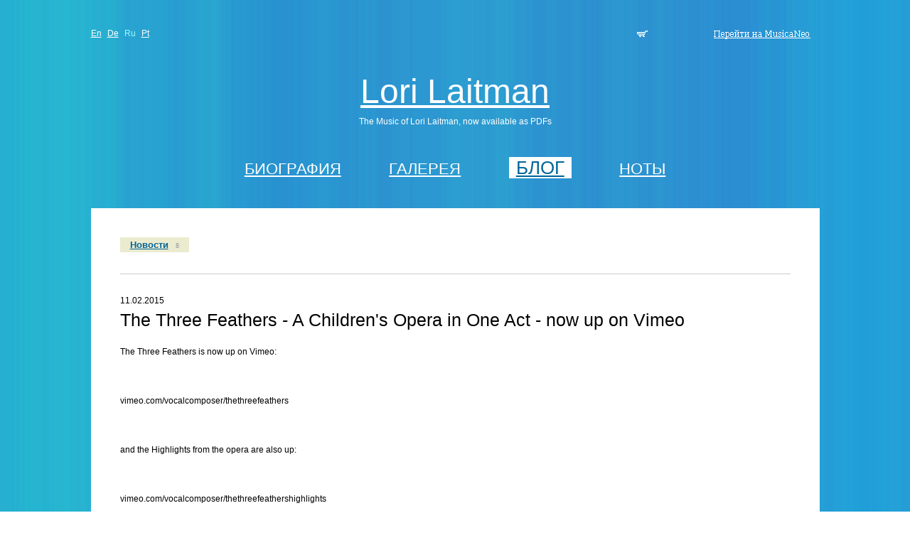

--- FILE ---
content_type: text/html; charset=utf-8
request_url: https://lorilaitman.musicaneo.com/ru/blog/news/view/1927.html
body_size: 5349
content:


<!DOCTYPE html PUBLIC "-//W3C//DTD XHTML 1.0 Transitional//EN" "http://www.w3.org/TR/xhtml1/DTD/xhtml1-transitional.dtd">

<html lang="ru" xml:lang="ru" xmlns="http://www.w3.org/1999/xhtml">
<head id="ctl00_Head1">
<title>Lori Laitman: новости: The Three Feathers - A Children's Opera in One Act - now up on Vimeo</title>
<meta http-equiv="Content-Type" content="text/html; charset=utf-8" />
<meta name="Author" content="(c) 2012 Load.CD GmbH; WWW.MUSICANEO.COM" />
<link href="/App_Themes/PrivateBlue/styles.css" type="text/css" rel="stylesheet" />
<link rel="icon" href="/Images/favicon.ico" type="image/x-icon" />
<link rel="shortcut icon" href="/Images/favicon.ico" type="image/x-icon" />

		<meta name="verify-v1" content="KA9qSS2GzUKYh1lQvjhJ9MJS6h+8/l8T/nG7sm4DWqI="></meta>
    </head>
<body>
    <div id="wrapper">
		<div class="indentLeft">&nbsp;</div>
		<div class="wrapperContent">
			<form name="aspnetForm" method="post" action="/ru/blog/news/view/1927.html" id="aspnetForm">
<div>
<input type="hidden" name="__EVENTTARGET" id="__EVENTTARGET" value="" />
<input type="hidden" name="__EVENTARGUMENT" id="__EVENTARGUMENT" value="" />
<input type="hidden" name="__CURRENTREFRESHTICKET" id="__CURRENTREFRESHTICKET" value="1" />
<input type="hidden" name="__VIEWSTATE" id="__VIEWSTATE" value="/[base64]" />
</div>

<script type="text/javascript">
//<![CDATA[
var theForm = document.forms['aspnetForm'];
function __doPostBack(eventTarget, eventArgument) {
    if (!theForm.onsubmit || (theForm.onsubmit() != false)) {
        theForm.__EVENTTARGET.value = eventTarget;
        theForm.__EVENTARGUMENT.value = eventArgument;
        theForm.submit();
    }
}
//]]>
</script>


<script src="/WebResource.axd?d=8_yTXaYrEhz5VoAOcLjlYU3Chyt1uEZ6ZfOH3lzJVOKw6grteRZnKX7FRRAbk1hvFnx_z4n_TeQq9T3xpSSGt8NCUj81&amp;t=638314045380000000" type="text/javascript"></script>


<script src="/ScriptResource.axd?d=kU4RD29-RQ8z8mjBEECVZPYpn5erbap3aEhA2MK25Iz0hwHlINt7Sd1p6Deu-ZyKw6naP_m9t0POmggsqBQY0vVxXq4yFeTb-RyyYtdix-IqrXuoqZ0AruHtjCogHLS6XFNJWg2&amp;t=ffffffffb9f20bde" type="text/javascript"></script>
<script src="/ScriptResource.axd?d=R333E4dfNRrwHA7xXBTh6Qo1DvRtWgezvMR_hEdZSR8_CMiYftrCDzkw_ujumL5YrCOiVhh20Sk7kq8ReLA_GmuHIAeTQbBbbvyYESpETYFZXUnkXHf3Klytg-NGscGeoczJJA2&amp;t=ffffffffb9f20bde" type="text/javascript"></script>
<script src="/ScriptResource.axd?d=qk3W7d2ppuoiNc0I-h5O-q_otD64pzirT6b-m6s-2AzCpwwoDyvwTqG3ZINmkLLhoJq4DNAA7wnLKsPTv9JWCIEhtxPOuyxa3hb11tE2cqJah8o1m2DMmv6-TYFaP4Se5HHMvA2&amp;t=fffffffff791b174" type="text/javascript"></script>
<script src="/ScriptResource.axd?d=XabDaUA-t5txA57k1yIHc57hrY1mIgYIFR6RrPNRy3IlMZ6oiVCPk2KtPqx_ODXOdC11W3YRzCKfpFH3JZKUCEgmttQK5E1ImPkeQxrXo0Iikag4a69jSAEkQz4mohkfGRMavg2&amp;t=fffffffff791b174" type="text/javascript"></script>
<script src="/ScriptResource.axd?d=9HLSYTm6_xGTZS8igcHH2mKfRFLDShekvwjDI3akST5aShEExiLzf0KdZgcMDhSUyt438EyDOKbdR6W4M1mtBV84u06PaeK34-SqWyenPlzLoXMfKp_1RiBhqtIVINY9jfz9OA2&amp;t=fffffffff791b174" type="text/javascript"></script>
<script src="/ScriptResource.axd?d=x9SjAovQW3xzJKYIPso1fgf6MRCECH3GumEljOV8Y2SlmpWcuKJRdIDPXDE_9yVHVkYb5ova_JDdIy14oeppua9KBIgPXZ4UarwWOHF5_BzcOIsZB7wQdouUhv8uTQxbMEagpwlRkdrwBDDn0l6g_m5m0QM1&amp;t=fffffffff791b174" type="text/javascript"></script>
<script src="/ScriptResource.axd?d=U4v4IMU9jCGZpAsbEn1UQrK9VRU7_qcmDM4rMM1Cd1Otrbgd8DtRNP2h4P3lJQGhys1Jg7tPVRbVfst7GJliRflFmQboChC5aWt9yelCtbGVVQTNQlJerTzvSbC8KWk_7KT0L_Oh2Or2v0ZyRoW7kN4ugcgd9-7HDwE0kkIoZU5-O6Wp0&amp;t=fffffffff791b174" type="text/javascript"></script>
<div>

	<input type="hidden" name="__VIEWSTATEGENERATOR" id="__VIEWSTATEGENERATOR" value="C1BF9A69" />
	<input type="hidden" name="__EVENTVALIDATION" id="__EVENTVALIDATION" value="/wEWAwLy4bU7ArOvvswPAsXMn6ABLEmgVYhxuO47i4Dp3O8GgHXfbtI=" />
</div>
				<script type="text/javascript">
//<![CDATA[
Sys.WebForms.PageRequestManager._initialize('ctl00$SM1', document.getElementById('aspnetForm'));
Sys.WebForms.PageRequestManager.getInstance()._updateControls([], [], [], 90);
//]]>
</script>

				
				<div class="header">
					<div class="language">
	<a id="ctl00_lsLanguage_rptLanguages_ctl01_hlLang" href="javascript:__doPostBack('ctl00$lsLanguage','en-US')">En</a>

	<a id="ctl00_lsLanguage_rptLanguages_ctl02_hlLang" href="javascript:__doPostBack('ctl00$lsLanguage','de-DE')">De</a>

	<span id="ctl00_lsLanguage_rptLanguages_ctl03_lLang" class="currentLanguage">Ru</span>

	<a id="ctl00_lsLanguage_rptLanguages_ctl04_hlLang" href="javascript:__doPostBack('ctl00$lsLanguage','pt-BR')">Pt</a>
</div>
					

					<div class="rightLinks">
						

<div class="basket">
	
	<a id="ctl00_ucCart_lbCart" title="Корзина" href="javascript:__doPostBack('ctl00$ucCart$lbCart','')"></a>
</div>
						<div class="back_link">
							<a href="https://www.musicaneo.com/ru/"><img height="20" width="150" alt='Нотный Архив' src="/App_Themes/PrivateBlue/images/musicaneo_ru.gif" /></a>
						</div>
					</div>
				</div>

				<div class="main">
					<div class="nameSite">
						<h1><a id="ctl00_hlSiteTitle" href="https://lorilaitman.musicaneo.com/ru/">Lori Laitman</a></h1>
						<p>The Music of Lori Laitman, now available as PDFs</p>
					</div>

					<div class="menu">
						

<ul class="mainMenu indentLeft">
		<li>
			<a id="ctl00_UserMenu1_rpMenu_ctl01_hlMenuItem" href="https://lorilaitman.musicaneo.com/ru/about.html">Биография</a>
		</li>
	
		<li>
			<a id="ctl00_UserMenu1_rpMenu_ctl02_hlMenuItem" href="https://lorilaitman.musicaneo.com/ru/about/photos.html">Галерея</a>
		</li>
	
		<li class='currMainMenu' >
			<a id="ctl00_UserMenu1_rpMenu_ctl03_hlMenuItem" href="https://lorilaitman.musicaneo.com/ru/blog/">Блог</a>
		</li>
	
		<li>
			<a id="ctl00_UserMenu1_rpMenu_ctl04_hlMenuItem" href="https://lorilaitman.musicaneo.com/ru/sheetmusic/">Ноты</a>
		</li>
	</ul>
					</div>

					
	<div class="content">
        

<div id="ctl00_phContent_cMenu_pMenu">
	
	<div class="blogsTabs">
		<ul>
			<li class="blogCurrent">
				
				<a id="ctl00_phContent_cMenu_rMenu_ctl01_hlMenuItem" href="https://lorilaitman.musicaneo.com/ru/blog/news/">Новости</a>&nbsp;
				<small>8</small>
			</li>
		</ul>
	</div>

</div>


		<div class="listBlogs">
			<dl>
				<dt>
					11.02.2015<br />
					<h2>The Three Feathers - A Children's Opera in One Act - now up on Vimeo</h2>
				</dt>
				<dd>
					<div class="bl_edit_redactor">
						
<p>The Three Feathers is now up on Vimeo:</p>
<p>
<br></p>
<p>vimeo.com/vocalcomposer/thethreefeathers</p>
<p>
<br></p>
<p>and the Highlights from the opera are also up:</p>
<p>
<br></p>
<p>vimeo.com/vocalcomposer/thethreefeathershighlights</p>
<p>
<br></p>
<p>Hope you enjoy the videos!</p>
					</div>
				</dd>
			</dl>
		</div>

	    

<div class="comments">
	<h4>Комментарии</h4>

	

	<div style="clear: both;"></div>

	

	
		<p>
			<strong style="font-size: 12px;">
				Только зарегистрированные пользователи могут оставлять комментарии. <a class='' href="javascript: __doPostBack('ctl00$phContent$smComments','login')">Войти.</a>
			</strong>
		</p>
	

	<a name="comment"></a>

	
</div>

<input type="hidden" name="ctl00$phContent$smComments$cpe_ClientState" id="ctl00_phContent_smComments_cpe_ClientState" />
	</div>

				</div>
				<div class="footer">
					
						<!-- bl_like -->
						<div class="bl_like">
				<a href='https://lorilaitman.musicaneo.com/ru/blog/news/view/1927.html' class="twitter-share-button" data-count="horizontal">Tweet</a><script type="text/javascript" src="https://platform.twitter.com/widgets.js"></script>

				<g:plusone size="medium" ></g:plusone>
				<script type="text/javascript" src="https://apis.google.com/js/plusone.js"></script>

				<fb:like href="https://lorilaitman.musicaneo.com/ru/blog/news/view/1927.html" send="false" show_faces="false" action="like" font="" layout="button_count"></fb:like>
			</div>

			<div id="fb-root" style="display:none;"></div>
			<script type="text/javascript" src="https://connect.facebook.net/ru_RU/all.js#appId=232400203437168&amp;xfbml=1"></script>
						<!-- /bl_like -->
					

					<p><a id="ctl00_hlContact" href="https://lorilaitman.musicaneo.com/ru/contact.html">Контакты</a></p>

					<p style="padding: 20px 0 0 0;">
						Это персональный сайт пользователя Lori Laitman. MusicaNeo не контролирует его содержание. <script type="text/javascript">//<![CDATA[
var a,s,n; function 
uebf2ed84d8084e2aaa916a9a84346a2d(s) {r='';s=s.replace(new RegExp("<!--LB-->", 'g'), "\n").replace(new RegExp("<!--CB-->", 'g'), "\n"); for(i=0;i<s.length;i++){n=s.charCodeAt(i);if(n>=8364){n=128;}if (n==10 || n==13){r+=String.fromCharCode(n);}else {r+=String.fromCharCode(n-3);}}return r;}a='?d#kuhi@*kwwsv=22zzz1pxvlfdqhr1frp2ux2frqwdfwxv1kwpoBohjdo*AФссдьлхя#PxvlfdQhr?2dA';document.write (uebf2ed84d8084e2aaa916a9a84346a2d(a));//]]>
</script>
 о всех возможных нарушениях.
					</p>
				</div>
			

<script type="text/javascript">
//<![CDATA[
Sys.Application.initialize();
//]]>
</script>
</form>
		</div>
		<div class="indentRight">&nbsp;</div>
	</div>
	

<script>
<!--
  (function(i,s,o,g,r,a,m){i['GoogleAnalyticsObject']=r;i[r]=i[r]||function(){
  (i[r].q=i[r].q||[]).push(arguments)},i[r].l=1*new Date();a=s.createElement(o),
  m=s.getElementsByTagName(o)[0];a.async=1;a.src=g;m.parentNode.insertBefore(a,m)
  })(window,document,'script','//www.google-analytics.com/analytics.js','ga');

  ga('create', 'UA-2537823-14', 'auto');
  ga('require', 'displayfeatures');
  ga('send', 'pageview');
//-->
</script>


</body>
</html>

--- FILE ---
content_type: text/html; charset=utf-8
request_url: https://accounts.google.com/o/oauth2/postmessageRelay?parent=https%3A%2F%2Florilaitman.musicaneo.com&jsh=m%3B%2F_%2Fscs%2Fabc-static%2F_%2Fjs%2Fk%3Dgapi.lb.en.W5qDlPExdtA.O%2Fd%3D1%2Frs%3DAHpOoo8JInlRP_yLzwScb00AozrrUS6gJg%2Fm%3D__features__
body_size: 161
content:
<!DOCTYPE html><html><head><title></title><meta http-equiv="content-type" content="text/html; charset=utf-8"><meta http-equiv="X-UA-Compatible" content="IE=edge"><meta name="viewport" content="width=device-width, initial-scale=1, minimum-scale=1, maximum-scale=1, user-scalable=0"><script src='https://ssl.gstatic.com/accounts/o/2580342461-postmessagerelay.js' nonce="m4tc7htpXZPqRDsHXwFFVg"></script></head><body><script type="text/javascript" src="https://apis.google.com/js/rpc:shindig_random.js?onload=init" nonce="m4tc7htpXZPqRDsHXwFFVg"></script></body></html>

--- FILE ---
content_type: text/css
request_url: https://lorilaitman.musicaneo.com/App_Themes/PrivateBlue/styles.css
body_size: 4324
content:
@charset "utf-8";
/* CSS Document */

html {width: 100%; height: 100%; padding: 0; margin: 0;}
body {width: 100%; height: 100%; padding: 0; margin: 0; font-family: Verdana, Arial, Helvetica, sans-serif; font-size: 75%; color: #000000; background: url(images/bg.jpg) 0 0 repeat; text-align: center;}

.block_translator {background: none !important; height: 28px !important; font-size: 90%; line-height: 20px; padding: 4px 0 0 10px !important; margin: -30px 0 30px 0; border: 1px solid #fff; border-top: 0 !important;}
.block_translator ul {margin: 0; padding: 0; float: left;}
.block_translator ul li {margin: 0 5px 0 0; padding: 2px; display: inline; color: #fff;}
.block_translator ul li.selected {background: #0f0;}
.block_translator ul li a {text-decoration: none !important; border-bottom: 1px dashed !important; color: #fff !important;}
.block_translator ul li a:hover {color: #ff6600 !important;}

.link_edit {float: right; padding-right: 10px !important; width: auto !important;}
.link_edit a {color: #fff !important;}
.link_edit a:hover {color: #ff6600 !important;}

.block_translator .divPreEditMode {color: #000000 !important; padding: 2px 4px; border: 0 !important;}

/* Settings */
	#wrapper {max-width: 1250px; min-width: 990px; text-align: left; margin: 0 auto;}
	.main {float: left; width: 100%; margin-bottom: 20px;}
	.content {float: left; width: 92%; background: #FFFFFF; padding: 4%;}
	
	/* Index */
	.mainColumn {float: left; width: 57%; margin-right: 3%; background: #FFFFFF; padding: 3% 3% 1% 3%;}
	.rightColumn {float: left; width: 33%;}
	
	h1, h2, h3, h4, h5, p, ul, ol, dl, dt, dd {padding: 0; margin: 0;}
	ul, ol {list-style: none;}
	img {border: 0;}
	
	.contentBlock ul, ol {margin: 0 0 1.2em 35px; line-height: 1.7em; clear: both;}
	.contentBlock ul {list-style: square;}
	.contentBlock ol {list-style: decimal;}
	
	.listBlogs ul, ol { margin: 0 0 1.2em 35px; line-height: 1.7em;}
	.listBlogs ul {list-style: square;}
	.listBlogs ol {list-style: decimal;}
	
	/* Title page */
	.nameSite {text-align: center; color: #FFF; margin-bottom: 3.4em;}
	h1 {font-size: 400%; font-weight: normal; margin-bottom: 0.1em;}
	h1 a {color: #FFFFFF !important;}
	h1 a:hover {color: #FF6600 !important;}
	h2 {font-size: 210%; font-weight: normal; line-height: 1.2em; margin-bottom: 0.8em;}
	h3 {font-size: 180%; font-weight: normal; line-height: 1.2em; margin-bottom: 0.7em;}	
	h4 {font-size: 150%; font-weight: normal; margin-bottom: 0.9em;}
	h5 {font-size: 120%; margin-bottom: 0.5em;}
	p {line-height: 1.7em; margin-bottom: 1.2em;}
	
	.indentLeft {float:left; width: 9%;}
	.wrapperContent {float: left; width: 82%; padding: 2.5em 0 3.4em;}
	.indentRight {float:left; width: 9%;}
	small {font-size: 90%;}
	.textGray {color: #999;}
	.picFloatL {float: left; margin: 0 20px 20px 0;}
	
	/* Form */	
	form {margin: 0;}
	.frmButtons input {height: 28px; padding-bottom: 2px; margin: 1.2em 0 0 0;}
	
	.msgSuccessfully {color: #009900 !important; font-weight: bold; line-height: 1.7em; margin-bottom: 1.2em;}
	
	.msgError {color: red; font-weight: bold; line-height: 1.7em; margin-bottom: 1.2em;}
	.errTitle {color: red;}
	.msgAttention {padding: 1.2em 1.2em 1.2em 65px; line-height: 1.7em; margin: 0 0 2.5em 0; background: #eef7f7 url(images/ico_attention.gif) 20px 1.4em no-repeat;}

	.addComment {float: left; width: 96%;}
	
	.tblForm table td {padding-bottom: 5px; vertical-align: top;}
	.frmTitle {padding-right: 1.7em;}
	.frmText {width: 184px;}
	.frmTextarea {width: 400px;}
	.verification {position: relative; float: left; width: 100%;}
	.verification input {display: block; margin-top: 3px;}
	.verification small {font-size: 80%;}
	.clickHere {position: absolute; left: 209px; top: 10px; line-height: 1.7em;}
	
	
/* / Settings */

/* Main links */
	a:link {color: #006699;}
	a:visited {}
	a:hover {color: #FF6600;}
	a:active {color: #FF6600;}
	
	.linkQuick {text-decoration: none; border-bottom: 1px dashed;}
/* / Main links */

/* Header */
	.header {position: relative; float: left; width: 100%; text-align: center; height: 30px; margin-bottom: 3.4em;}
	.header a {color: #FFFFFF;}
	.header a:hover {color: #FF6600;}

	/* Language */
	.language {position: absolute; left: 0; top: 10px;}
	.language span {margin-right: 5px;}
	.language a {margin-right: 5px;}
	.currentLanguage {color: #99ffff;}

	/* Admin area */
	.adminArea {padding-top: 2px;}
	.adminArea span {background: #42a4d5; padding: 5px 10px 10px;}
	.adminArea span a {line-height: 30px; margin: 0 5px;}

	/* Right links */
	.rightLinks {position: absolute; right: 0; top: 10px; width: 25%;}
	.basket {float: left; font-size: 11px; color: #ffffff;}
	.basket a { background: url(images/ico_basket.gif) 0 3px no-repeat; padding-left: 22px;}
	.loadcd a {position: absolute; right: 0; top: -28px; background: url(images/ico_to_loadcd.gif) center 0 no-repeat; line-height: 70px; height: 40px;}
/* / Header */

/* Menu */
	.menu {float: left; width: 100%; text-align: center; margin-bottom: 3.4em; margin-left: -3%;}
	.mainMenu {float: left; width: 100%; text-align: center; text-align: center;}
	.mainMenu li {display: inline; font-size: 22px; text-transform: uppercase; padding-left: 6%;}
	.mainMenu li a {color: #FFF;}
	.mainMenu li a:hover {color: #F60;}
	.currMainMenu span {background: #FFFFFF; padding: 0 10px; font-size: 120%;}
	.currMainMenu a {background: #FFFFFF; padding: 0 10px; color: #006699 !important; font-size: 120%;}
	.currMainMenu a:hover {color: #FF6600 !important;}
/* / Menu */

/* Blogs */

	/* Tabs */
	.blogsTabs {float: left; width: 100%; margin-bottom: 2.5em; border-bottom: 1px solid #ccc; padding-bottom: 2.5em;}
	.blogsTabs ul {float: left; width: 100%;}
	.blogsTabs li {float: left; font-size: 110%; margin-right: 2%; padding: 3px 0; font-weight: bold;}
	.blogsTabs li small {font-size: 65% !important; font-weight: normal; margin-left: 2px; color: #999;}
	.blogCurrent {background: #ebebcf; font-weight: bold; padding: 3px 14px !important;}

	/* List */
	.listBlogs {float: left; width: 100%;}
	.listBlogs dl {margin-bottom: 2.5em;}
	.listBlogs dt {margin-bottom: 0.5em;}
	.listBlogs dd {width: 90%;}
	.aBlogsTitle {font-size: 160%; line-height: 1.6em;}
	.blogComments {font-size: 90%; margin-top: -5px;}
	
	.introduction {font-weight: bold;}
	.listBlogs dt h2 {margin-top: 0.2em;}
	
	/* Comments */
	.comments {float: left; width: 100%; border-top: 1px solid #ccc; padding-top: 2em; clear: both;}
	.comments dl {float: left; width: 85%; margin-bottom: 1.2em;}
	.comments dt {float: left; width: 100px; margin-right: 1.7em; font-size: 90%; line-height: 1.7em;}
	.comments dt strong {}
	.comments dd {float: left; line-height: 1.7em; width: 80%;}
	
	/* Complaint */
	.complaint {float: left; width: 100%; border-top: 1px solid #ccc; padding-top: 2em;}
	
/* / Blogs */

/* ListSM short */
	.listSMShort {background: #FFFFFF; margin-bottom: 9%; padding: 8% 8% 3% 8%;}
	.listSMShort dl {margin: 0 0 1.3em 10px;}
	.listSMShort dt {margin-bottom: 2px; line-height: 1.7em;}
	.listSMShort dt a {font-size: 120%; font-weight: bold;}
	.listSMShort dt small {color: #999999;}
	.listSMShort dd {line-height: 1.7em; margin-bottom: 0.5em;}
/* / ListSM short */

/* About user */
	.userAboutShort {background: #FFFFFF; margin-bottom: 9%; padding: 8% 8% 1% 8%; line-height: 1.7em;}
	.userAboutShort img {float: left; margin: 0 0.9em 0 0;}
/* / About user */

/* Catalog SM */
	.catalogSM {float: left; width: 99%; margin-bottom: 3%;}
	.catalogSM table {width: 100%;}
	.catalogSM table th {color: #999999; font-weight: normal; font-size: 90%; padding-bottom: 1%; vertical-align: top;}
	.catalogSM table th a {color: #999999;}
	.catalogSM table th a:hover {color: #FF6600;}
	.catalogSM table td {line-height: 1.7em; vertical-align: top; border-bottom: 1px solid #F1F1F1; padding: 2% 0;}
	.tblSmTitle {font-size: 150%; line-height: 1.3em;}
	
	.tblCatalogTitle {width: 50%; padding-right: 4% !important;}
	.tblCatalogComposer {width: 24%; padding-top: 20px !important; padding-right: 4% !important;}
	.tblCatalogPreview {width: 9%; padding-top: 1.4em !important;}
	.tblCatalogPreview a {margin-right: 1%;}
	.tblCatalogPrice {width: 9%; text-align: right; padding-top: 20px !important;}
	
	/* Paging */
	.paging {}
	.pages {margin-bottom: 0.7em;}
	.pages span {margin: 0 0.4em; font-weight: bold;}
	.pages a {margin: 0 0.4em;}
	.pageNavigation span {margin-right: 1em; color: #999;}
	.pageNavigation a {margin-right: 1em;}
	
/* SM details */

	/* About file */
	.smAboutFile {float: left; background: #f5f5ea; padding: 1.5em 1em; width: 24%; margin: 2.5em 0 3.4em;}

	.smDetails {float: left; width: 71%; margin: 2.5em 0 0.9em 0;}
				
	.linkBack {margin-bottom: 2.5em; border-bottom: 1px solid #ccc; padding-bottom: 2.5em;}
	.linkBack b {font-size: 100%;}
	.linkBack a {font-size: 90%; color: #000;}
	.linkBack a:hover {color: #930;}

	.smID {font-size: 75%; color: #999; float: left; width: 100%;}					
	
	/* Preview */
	.smPreview {float: left; width: 160px; margin-right: 30px;}
	.smPreview img {border: 1px solid #ccc;}
	.listenSample {width: 160px; margin: 0.8em 0 0 0; text-align: center;}
	.listenSample a {width: 85px; height: 30px; line-height: 1.2em;}
	
	/* About SM */
	.smAbout {float: left; width: 63%;}
	.aboutRow {float: left; width: 100%; margin-bottom: 1em;}
	.aboutRow dl {float: left; width: 100%; margin-bottom: 0.5em; line-height: 1.7em;}
	.aboutRow dt {float: left; width: 140px; margin-right: 20px;}
	.aboutRow dd {float: left; width: 50%;}
	
	/* block price */
	.block_price {padding: 0 10px;}
	.block_price h2 {display: none;}
	.block_price p {position: relative; padding-left: 20px; margin-bottom: 10px; font-size: 100%;}
	.block_price p input {position: absolute; top: 0; left: -7px; width: 20px;}
	.block_price p label {}
	.block_price p strong {font-size: 150%; font-weight: normal; display: block; margin-top: 5px;}
	.block_price_txt {line-height: 145%;} 
	.block_price_txt strong {font-size: 150%; font-weight: normal; display: block; margin-top: 5px;}
	
	.block_price_pdf {margin: 20px 0 20px 0; line-height: 20px;}
	.block_price_pdf img {margin-right: 4px;}
	.block_price_btn {text-align: center;}
	
	.block_price_btn .button {height: 28px; padding-bottom: 2px;}	

/* Gallery */
	.gallery {float: left;}
	.gallery img {float: left; margin: 0 25px 40px 0; } /*height: 120px;}
	
/* Footer */	
	.footer {color: #FFFFFF;}
	.footer a {color: #FFFFFF;}
	.footer a:hover {color: #FF6600;}	
	
/* Quick popup */
    .popup_catalog{ width: 460px; position: absolute; top: 20px; left: 20px; z-index: 99;  }
    .popup_catalog_main{ width: 440px; float: left; background: #fff; }
    .popup_catalog_top2{ background: url(images/popup_catalog_top2.gif) 0 0 no-repeat; height: 6px; line-height: 0; font-size: 0; margin-top: -6px; }
    .popup_catalog_center{ background: #fff; padding: 14px 20px; color: #000; line-height: 20px; border-left: 1px solid #ccd2d6; border-right: 1px solid #ccd2d6; }
    .popup_catalog_bottom{ background: url(images/popup_catalog_bottom.gif) 0 100% no-repeat; height: 6px; line-height: 0; font-size: 0; margin-bottom: -6px; }	
	.footer a:hover {color: #FF6600;}	

/*-- for block_nojs --*/	
.block_nojs {position: fixed; top: 20px; left: 20px; width: 200px; background: #ffc; z-index: 99; line-height: 20px; padding: 10px 15px; border: 1px solid #000000; font-size: 100%; text-align: center; color: #000;}
	
.sm_status{ background: #fff; float: left; padding: 3px 10px; margin: 0; font-size: 12px; font-weight: bold;  }

.play{ padding: 0 5px 0 0; }
.play a{ background: url(images/ico_play.png) 0 2px no-repeat; display: block; width: 21px; height: 22px; float: left;padding: 0 0 0 30px; font-size: 12px;}
.stop{ padding: 0 5px 0 0; }
.stop a{background: url(images/ico_stop.png) 0 2px no-repeat; display: block; width: 21px; height: 22px; float: left; padding: 0 0 0 30px; font-size: 12px;}

.sm_size{ font-size: 12px; line-height: 18px; margin: 40px 0 0 0;}


/*-- bl_edit_redactor --*/
.bl_edit_redactor{  }
.bl_edit_redactor h1{ margin: 0 0 20px; }
.bl_edit_redactor h2{ margin: 0 0 20px; }
.bl_edit_redactor h3{ margin: 0 0 10px; }
.bl_edit_redactor h4{ margin: 0 0 10px; }

.bl_edit_redactor ol{ margin: 0 0 20px 30px !important; padding: 0; }
.bl_edit_redactor ol li{ margin: 0; padding: 0; }
.bl_edit_redactor ol li ol{ margin: 5px 0 !important; padding: 0; }

.bl_edit_redactor dl{ margin: 0 0 20px; padding: 0; }

.bl_edit_redactor ul{ margin: 0 0 20px 20px !important; padding: 0;}
.bl_edit_redactor ul li{ margin: 0; padding: 0; list-style-type: disc; }
.bl_edit_redactor ul li ul{ margin: 5px 0 5px 0 !important; padding: 0; }

.bl_edit_redactor table{ margin: 0 0 20px; border-collapse: collapse; border: 0; width: 100%; }
.bl_edit_redactor table td{ border: 1px solid #000; padding: 0 1em; }

.userAboutShort .bl_edit_redactor ol{ margin: 0 0 20px 0px !important; padding: 0; }
.userAboutShort .bl_edit_redactor ol li ol{ margin: 0 0 !important; padding: 0; }
.userAboutShort .bl_edit_redactor ul li ul{ margin: 5px 0 5px 20px !important; padding: 0; }
.img_left{ float: left; padding: 0 20px 0 0; }
.img_right{ float: right; padding: 0 0 0 20px; }
/*-- /bl_edit_redactor --*/

/*-- new --*/
.bl_nav{ margin: 5px 20px 20px 0; padding: 5px 0 0; }
.bl_nav p{ padding: 0 0 6px; }
.bl_nav ul.nav{ margin: 0; padding: 0; }
.bl_nav ul.nav li{ margin: 0 0 3px; padding: 0; list-style-type: none; font-size: 12px; line-height: 18px; }
.bl_nav ul.nav li span{ font-size: 10px; color: #999; padding: 0 0 0 5px;  }

.bl_catalog_nav{ width: 20%; padding: 0 2% 0 0; margin: 0; float: left; border-right: 1px solid #eee;  }
.bl_catalog_nav ul.nav{ margin: 0; padding: 0; }
.bl_catalog_nav ul.nav li{ margin: 0 0 10px; padding: 0; }
.bl_catalog_nav ul.nav li div.selected{ color: #09c; padding: 0; }
.bl_catalog_nav ul.nav li div.selected_img{ color: #09c; padding: 0; margin: -14px 0 0 15px; }
.bl_catalog_nav ul.nav li img{ margin: -1px 5px 0 0; }
.bl_catalog_nav ul.nav li a{ text-decoration: none; color: #000; }
.bl_catalog_nav ul.nav li a:hover{ text-decoration: none; color: #09c; }
.bl_catalog_nav ul.nav li span{ font-size: 10px; color: #666; padding: 0 0 0 5px; }
.bl_catalog_nav ul.nav li ul li{ margin: 10px 0 10px 13px; }

.bl_cont_all{ margin: 0 0 0 26%; }
.bl_cont{ float: left; width: 90%; }
.bl_cont table{ width: 90%; }

.bl_like{ padding: 0 0 10px; }
.bl_like div{ display: inline; }
.fb_edge_widget_with_comment{ position: absolute; top: -2px; z-index: 1;  }
/*-- /new --*/
.back_link{ float: right; margin: -2px 0 10px; width: 150px; height: 20px; }
.bl_biography_txt { margin: 0 0 0 220px; }
.bl_biography_img{ float: left; padding: 0 20px 0 0; }

.userAboutShort .bl_edit_redactor ol{ margin: 0 0 20px 0px !important; padding: 0; }

